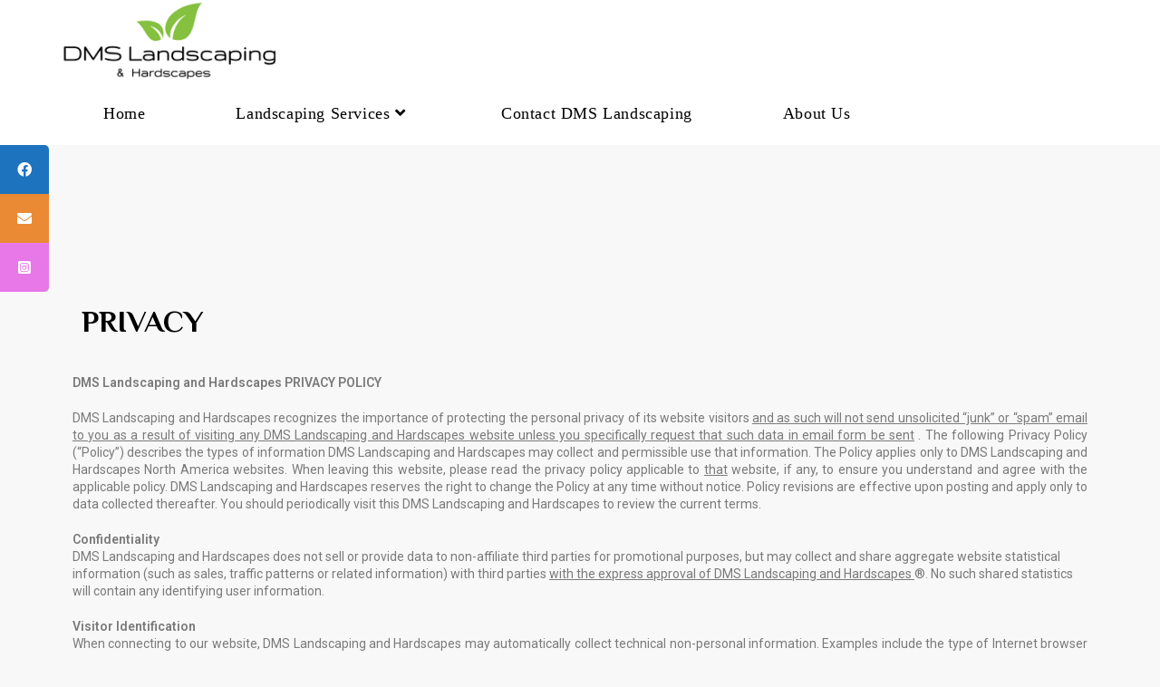

--- FILE ---
content_type: text/css
request_url: https://dmslandscaping.ca/wp-content/cache/autoptimize/css/autoptimize_single_b99bf517a4188c2cb6c25140ebc17967.css?ver=1741289605
body_size: 271
content:
.elementor-1433 .elementor-element.elementor-element-5c5c9577>.elementor-background-overlay{background-color:#7a7a7a;opacity:.5}.elementor-1433 .elementor-element.elementor-element-bc35235{--spacer-size:50px}.elementor-1433 .elementor-element.elementor-element-07e2fc5{--spacer-size:67px}.elementor-widget-heading .elementor-heading-title{font-family:var(--e-global-typography-primary-font-family),Sans-serif;font-weight:var(--e-global-typography-primary-font-weight);color:var(--e-global-color-primary)}.elementor-1433 .elementor-element.elementor-element-b4d3db9 .elementor-heading-title{font-family:"Philosopher",Sans-serif;font-size:34px;color:#000}.elementor-1433 .elementor-element.elementor-element-8c943d8{--spacer-size:12px}.elementor-widget-text-editor{color:var(--e-global-color-text);font-family:var(--e-global-typography-text-font-family),Sans-serif;font-weight:var(--e-global-typography-text-font-weight)}.elementor-widget-text-editor.elementor-drop-cap-view-stacked .elementor-drop-cap{background-color:var(--e-global-color-primary)}.elementor-widget-text-editor.elementor-drop-cap-view-framed .elementor-drop-cap,.elementor-widget-text-editor.elementor-drop-cap-view-default .elementor-drop-cap{color:var(--e-global-color-primary);border-color:var(--e-global-color-primary)}.elementor-1433 .elementor-element.elementor-element-59fa14db:not(.elementor-motion-effects-element-type-background),.elementor-1433 .elementor-element.elementor-element-59fa14db>.elementor-motion-effects-container>.elementor-motion-effects-layer{background-color:#111}.elementor-1433 .elementor-element.elementor-element-59fa14db{transition:background .3s,border .3s,border-radius .3s,box-shadow .3s}.elementor-1433 .elementor-element.elementor-element-59fa14db>.elementor-background-overlay{transition:background .3s,border-radius .3s,opacity .3s}.elementor-widget-icon-list .elementor-icon-list-item:not(:last-child):after{border-color:var(--e-global-color-text)}.elementor-widget-icon-list .elementor-icon-list-icon i{color:var(--e-global-color-primary)}.elementor-widget-icon-list .elementor-icon-list-icon svg{fill:var(--e-global-color-primary)}.elementor-widget-icon-list .elementor-icon-list-item>.elementor-icon-list-text,.elementor-widget-icon-list .elementor-icon-list-item>a{font-family:var(--e-global-typography-text-font-family),Sans-serif;font-weight:var(--e-global-typography-text-font-weight)}.elementor-widget-icon-list .elementor-icon-list-text{color:var(--e-global-color-secondary)}.elementor-1433 .elementor-element.elementor-element-bad9172>.elementor-widget-container{margin:5px 0 0}.elementor-1433 .elementor-element.elementor-element-bad9172 .elementor-icon-list-icon i{color:#39b517;transition:color .3s}.elementor-1433 .elementor-element.elementor-element-bad9172 .elementor-icon-list-icon svg{fill:#39b517;transition:fill .3s}.elementor-1433 .elementor-element.elementor-element-bad9172{--e-icon-list-icon-size:15px;--icon-vertical-offset:0px}.elementor-1433 .elementor-element.elementor-element-bad9172 .elementor-icon-list-item>.elementor-icon-list-text,.elementor-1433 .elementor-element.elementor-element-bad9172 .elementor-icon-list-item>a{font-family:"Muli",Sans-serif}.elementor-1433 .elementor-element.elementor-element-bad9172 .elementor-icon-list-text{color:#b7b7b7;transition:color .3s}.elementor-widget-button .elementor-button{background-color:var(--e-global-color-accent);font-family:var(--e-global-typography-accent-font-family),Sans-serif;font-weight:var(--e-global-typography-accent-font-weight)}.elementor-1433 .elementor-element.elementor-element-306939cb .elementor-button{background-color:rgba(0,0,0,0);fill:#b7b7b7;color:#b7b7b7}